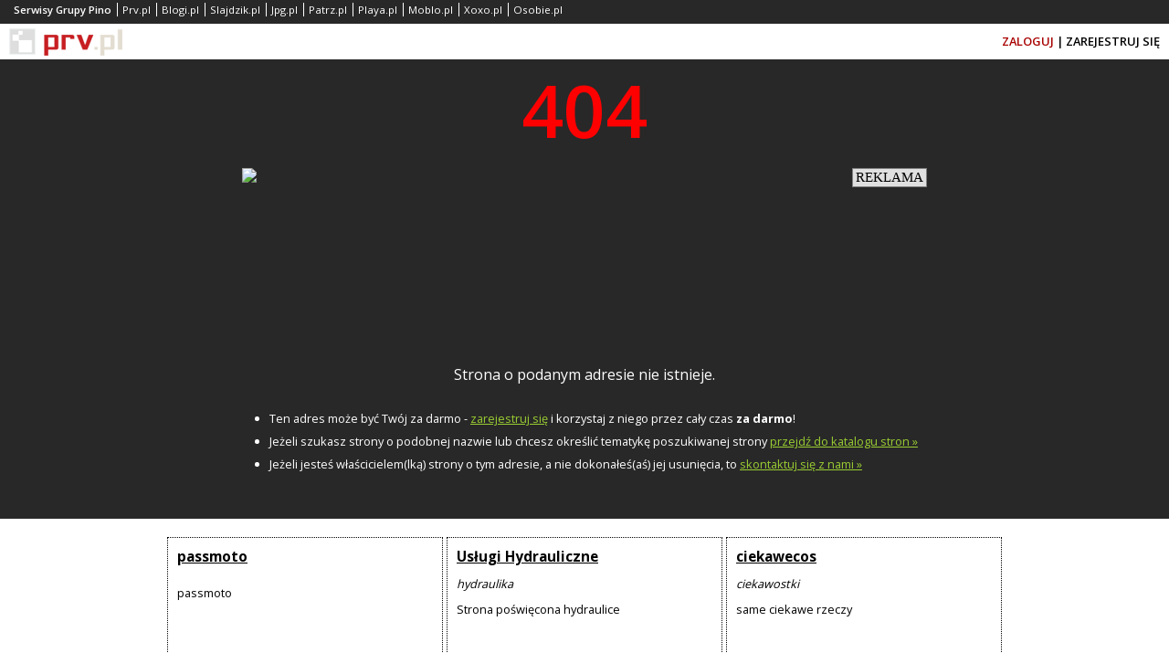

--- FILE ---
content_type: text/html; charset=UTF-8
request_url: http://mishka16.prv.pl/samye-balshye-grudi-292.html
body_size: 4072
content:
<!DOCTYPE html>
<html>
    <head>
        <meta charset="utf-8">
        <title>404 - podany adres nie jest poprawny.</title>
        <link rel="icon" type="image/x-icon" href="/static/icons/error/favicon.ico"/>
        <meta name="viewport" content="width=device-width"/> 
        <meta name="description" content="Strona o podanym adresie nie istnieje."/>
        <meta name="keywords" content="darmowy hosting, najtańsze domeny"/>    
        <style type="text/css">
            html, body { height: 100%; }
            * { margin: 0px;  }
            body { font-family: tahoma;font-family: 'Open Sans', sans-serif; }
            .float-left { float: left; }
            .float-right { float: right; }
            .inline-block { display: inline-block; vertical-align: top;}
            .padding-10-0 { padding: 10px 0px;}
            .overflow-hidden { overflow: hidden;}
            .center { text-align: center;}
            .color-red {color: #a80000 !important;}
            .color-white { color: white;}
            .color-black { color: black;}
            .clear { clear: both;}
            .logo-prv { background: url('/static/img/logo_white.png') 0px 0px; width: 124px; height: 30px; display: inline-block; }
            .bar-dark { background-color: #282828; color: white; }
            .bar-light { background-color: white; }
            a { color: inherit;}
            #container { min-height: 100%; margin-bottom: -150px}
            #footer,#helper { height: 150px; }
            #header  .bar-dark { padding-top: 6px; padding: 0px 10px;}
            #header  .bar-light { padding: 0px 10px; clear:both; }
            #header .logo-prv { margin-top: 5px;}
            #header .facebook { margin: 10px 20px 5px 20px; display: inline-block; height: 20px; overflow: hidden; max-width: 120px;}
            #header .login {display: inline-block; margin-top: 10px; margin-bottom: 10px;}
            #header { text-decoration: none; font-size: 0.8em; font-weight: 600; }
            #header .services { padding: 0px;padding-bottom: 5px; }
            #header .services li { list-style-type: none; display: inline-block; border-left: 1px solid; padding: 0px 0px 0px 5px; margin: 3px 3px 3px 0px; font-size: 0.9em;font-weight: 400;}
            #header .services li:first-child { border-left: 0px; font-weight: 600;}
            #header .services a { text-decoration: none;}
            #page { text-align: center; clear: both;}
            #page .rectangle iframe { width: 100%; max-width: 320px;height: 200px; border: 0px; border-spacing: 0px; overflow: hidden;}
            #page .header { font-size: 5em; color: red; font-weight: 600;}
            #page .description { max-width: 750px; text-align: left; margin: 15px auto; font-size: 0.8em; }
            #page .description li { margin-left: 30px; line-height: 25px; padding: 0px 10px 0px 0px;}
            #page .description a,#footer a { color: yellowgreen;}
            .promo {color: black;padding: 10px 10px 10px 10px;margin-left: auto;margin-right: auto;}
            .promo .box {border: 1px dotted; width: 280px; display: inline-block; vertical-align: top; font-size: 0.8em; padding: 10px; text-align: left; margin-bottom: 10px;word-break: break-all;min-height: 150px;}
            .promo .box i {display: block; padding: 10px 0px;}
            .promo .box h2 {font-size: 1.2em;}
            #footer { padding: 0px 10px; font-weight: 600; font-size: 0.8em;}
            #footer ul { display: inline-block; padding: 0px 0px 10px 0px; width: 49%; vertical-align: top; text-align: center;}
            #footer li { margin-left: 33%; text-align: left;}
            #footer .left { width: 33%; float: left; text-align: center; padding-top: 10px;}
            #footer .right { width: 66%; float: right; padding-top: 10px;}
            @media all and (max-width: 639px) {
                #footer { font-size: 0.75em;}
                #footer .left,#footer .right { float: none; width: 100%; display: block;}
            }
        </style>
        <link href="https://fonts.googleapis.com/css?family=Open+Sans:400,600,700&display=swap" rel="stylesheet">
        <script type="text/javascript" src="https://stats.grupapino.pl/stats.php?url=mishka16.prv.pl&t=e4&file=stats.js"></script>
        <script type="text/javascript">

        (function (i, s, o, g, r, a, m) {
                i['GoogleAnalyticsObject'] = r;
                i[r] = i[r] || function () {
                    (i[r].q = i[r].q || []).push(arguments)
                }, i[r].l = 1 * new Date();
                a = s.createElement(o), m = s.getElementsByTagName(o)[0];
                a.async = 1; a.src = g;m.parentNode.insertBefore(a, m)
            })(window, document, 'script', 'https://www.google-analytics.com/analytics.js', 'ga');
            ga('create', 'UA-480911-15', 'auto'); 
            ga('send', 'pageview');
        
        </script>
            </head>
    <body>
        <div id="fb-root"></div>
        <script async defer crossorigin="anonymous" src="https://connect.facebook.net/pl_PL/sdk.js#xfbml=1&version=v15.0&appId=538029046403871&autoLogAppEvents=1" nonce="E3mcciEV"></script>
        <div id="container">
            <div id="header">
                <div class="bar-dark">
                    <ul class="services">
                        <li>Serwisy Grupy Pino</li>
                                                    <li><a href="https://www.prv.pl" title="Darmowy hosting www php, najtańsze domeny">Prv.pl</a></li>
                                                    <li><a href="https://www.blogi.pl" title="Darmowe blogi">Blogi.pl</a></li>
                                                    <li><a href="https://slajdzik.pl" title="Pokaz zdjęć, prezentacje multimedialne">Slajdzik.pl</a></li>
                                                    <li><a href="https://www.jpg.pl" title="Darmowe galerie zdjęć">Jpg.pl</a></li>
                                                    <li><a href="https://patrz.pl" title="Filmy, muzyka, zdjęcia">Patrz.pl</a></li>
                                                    <li><a href="http://playa.pl" title="Gry, opisy, recenzje">Playa.pl</a></li>
                                                    <li><a href="http://moblo.pl" title="Dziel się chwilą - Twój portal społecznościowy Moblo.pl">Moblo.pl</a></li>
                                                    <li><a href="http://xoxo.pl" title="Podziel się czymś ciekawym lub śmiesznym">Xoxo.pl</a></li>
                                                    <li><a href="http://osobie.pl" title="Powiedz innym o sobie">Osobie.pl</a></li>
                                            </ul>
                </div>
                <div class="bar-light">
                    <div class="float-left">
                        <a href="https://www.prv.pl" title="darmowy hosting, najtańsze domeny">
                            <span class="logo-prv">

                            </span>
                        </a>
                    </div>
                    <div class="float-left">
                        <div class="facebook">
                            <div class="fb-like" data-href="https://www.facebook.com/prvpl" data-width="" data-layout="button_count" data-action="like" data-size="small" data-share="false"></div>
                        </div>
                    </div>
                    <div class="float-right">
                        <a href="https://openid.pino.pl/app/konto-logowanie/site,prv" rel="nofollow"><span class="login color-red">ZALOGUJ</span></a>&nbsp;|
                        <a href="https://openid.pino.pl/app/konto-rejestracja/site,prv" rel="nofollow"><span class="login">ZAREJESTRUJ SIĘ</span></a>
                    </div>
                </div>


            </div>
            <div id="page" class="bar-dark">
                <div class="header">
                    404
                </div>
                <div class="rectangle padding-10-0">
                                       <iframe style="max-width: 750px;" src="https://www.olsztyn.com.pl/banner.html" width="750" height="auto" frameborder="0" scrolling="no"></iframe>
                </div>
                <div class="info">
                    Strona o podanym adresie nie istnieje.
                </div>
                <ul class="description padding-10-0">
                    <li>Ten adres może być Twój za darmo - <a href="https://openid.pino.pl/app/konto-rejestracja/site,prv" rel="nofollow">zarejestruj się</a> i korzystaj z niego przez cały czas <b>za darmo</b>!</li>
                    <li>
                        Jeżeli szukasz strony o podobnej nazwie lub chcesz określić tematykę poszukiwanej strony <a href="https://www.prv.pl/katalog-stron/" title="Katalog stron">przejdź do katalogu stron &raquo;</a>
                    </li>
                    <li>Jeżeli jesteś właścicielem(lką) strony o tym adresie, a nie dokonałeś(aś) jej usunięcia, to <a href="#" data-href="https://www.prv.pl/kontakt/" rel="nofollow" class="fix-target">skontaktuj się z nami &raquo;</a>
                    </li>
                </ul>
                <br/>
                <div class="padding-10-0 overflow-hidden center bar-light">
                                            <div class="promo-title"></div>
                        <div class="promo">
                                                            <div class="box">
                                    <a href="http://passmoto.prv.pl"><h2>passmoto</h2></a>
                                    <i></i>
                                    passmoto                                </div>
                                                            <div class="box">
                                    <a href="https://xn--usugi-hydrauliczne-n9c.keep.pl"><h2>Usługi Hydrauliczne </h2></a>
                                    <i>hydraulika</i>
                                    Strona poświęcona hydraulice                                </div>
                                                            <div class="box">
                                    <a href="https://ciekawecos.prv.pl"><h2>ciekawecos</h2></a>
                                    <i>ciekawostki</i>
                                    same ciekawe rzeczy                                </div>
                                                    </div>
                    
                    <div class="spolecznoscinet" id="spolecznosci-337"></div> 
                </div>
                <div id="helper" class="bar-light">

                </div>
            </div>
        </div>
        <div id="footer" class="bar-dark">
            <div class="left">
                Wszelkie prawa zastrzeżone &copy; 2014-2026 PRV.PL
            </div>
            <div class="right">
                <ul>
                    <li><a href="http://www.pino.pl/pages-pino/" rel="nofollow" target="_blank">O nas</a></li><li><a href="https://grupapino.blogi.pl/kategoria,prv.pl.html" target="_blank">Blog</a></li><li><a href="http://grupapino.pl/pages-polityka/" rel="nofollow" target="_blank">Polityka prywatności</a></li><li><a href="https://www.prv.pl/kontakt/" rel="nofollow">Kontakt</a></li>                </ul>
                <ul>
                    <li><a href="https://www.prv.pl/hosting/">Hosting</a></li><li><a href="https://www.prv.pl/domeny/">Domeny</a></li><li><a href="https://www.prv.pl/kreator-stron/">Kreator stron</a></li>                </ul>
            </div>
        </div>
        <script type="text/javascript">
            function fixTarget() {
                var targets = document.getElementsByClassName("fix-target");
                var i;
                for (i = 0; i < targets.length; i++) {
                    targets[i].setAttribute('href', targets[i].getAttribute('data-href'));
                }
            }
            setTimeout(fixTarget, 3000);
        </script>
        <script type="text/javascript">
            var _qasp = _qasp || [];
            _qasp.push('go');
            _qasp.push(['setPAID', 'sadprv']);
        </script> 
        <script type="text/javascript">
            (function (d, x, a) {
                var z = d.createElement(x);
                z.type = 'text/javascript';
                z.src = a;
                var s = d.getElementsByTagName(x)[0];
                s.parentNode.insertBefore(z, s);
            })(document, 'script', 'https://a.spolecznosci.net/core/897d0d3d52b55536eaecbc80b4be4119/main.js');
        </script>
    </body>
</html>